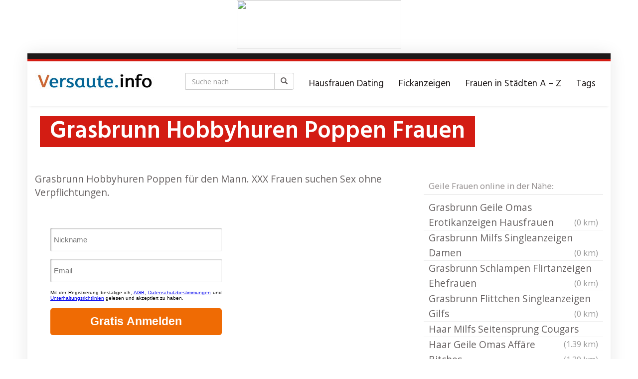

--- FILE ---
content_type: text/html; charset=UTF-8
request_url: https://versaute.info/region/grasbrunn-hobbyhuren-poppen-frauen/
body_size: 16490
content:
<!DOCTYPE html>
<html lang="de" prefix="og: https://ogp.me/ns#">
	<head>

		<meta charset="utf-8">

<!-- Diese Seite wurde optimiert mit wpSEO (https://www.wpseo.org). -->
<title>Grasbrunn Hobbyhuren Poppen Frauen</title>
<meta name="description" content="Grasbrunn Hobbyhuren Poppen für den Mann. XXX Frauen suchen Sex ohne Verpflichtungen. Milfs Kirschroth ..." />
<meta name="robots" content="index, follow, noodp" />

		<meta name="viewport" content="width=device-width, initial-scale=1.0, maximum-scale=1.0, user-scalable=no"/>
		<meta http-equiv="X-UA-Compatible" content="IE=edge,chrome=1">
		
		
<!-- Suchmaschinen-Optimierung durch Rank Math PRO - https://rankmath.com/ -->


<link rel="canonical" href="https://versaute.info/region/grasbrunn-hobbyhuren-poppen-frauen/" />
<meta property="og:locale" content="de_DE" />
<meta property="og:type" content="article" />
<meta property="og:title" content="Grasbrunn Hobbyhuren Poppen Frauen - Versaute Frauen suchen online Sexkontkate." />
<meta property="og:description" content="Grasbrunn Hobbyhuren Poppen für den Mann. XXX Frauen suchen Sex ohne Verpflichtungen. Milfs Kirschroth Bumsanzeigen" />
<meta property="og:url" content="https://versaute.info/region/grasbrunn-hobbyhuren-poppen-frauen/" />
<meta property="og:site_name" content="Versaute Frauen suchen online Sexkontkate." />
<meta name="twitter:card" content="summary_large_image" />
<meta name="twitter:title" content="Grasbrunn Hobbyhuren Poppen Frauen - Versaute Frauen suchen online Sexkontkate." />
<meta name="twitter:description" content="Grasbrunn Hobbyhuren Poppen für den Mann. XXX Frauen suchen Sex ohne Verpflichtungen. Milfs Kirschroth Bumsanzeigen" />
<meta name="twitter:label1" content="Verfasst von" />
<meta name="twitter:data1" content="admin" />
<meta name="twitter:label2" content="Lesedauer" />
<meta name="twitter:data2" content="Weniger als eine Minute" />
<!-- /Rank Math WordPress SEO Plugin -->

<link rel='dns-prefetch' href='//netdna.bootstrapcdn.com' />
<link rel='dns-prefetch' href='//fonts.googleapis.com' />
<script type="text/javascript">
/* <![CDATA[ */
window._wpemojiSettings = {"baseUrl":"https:\/\/s.w.org\/images\/core\/emoji\/15.0.3\/72x72\/","ext":".png","svgUrl":"https:\/\/s.w.org\/images\/core\/emoji\/15.0.3\/svg\/","svgExt":".svg","source":{"concatemoji":"https:\/\/versaute.info\/wp-includes\/js\/wp-emoji-release.min.js?ver=6.6.4"}};
/*! This file is auto-generated */
!function(i,n){var o,s,e;function c(e){try{var t={supportTests:e,timestamp:(new Date).valueOf()};sessionStorage.setItem(o,JSON.stringify(t))}catch(e){}}function p(e,t,n){e.clearRect(0,0,e.canvas.width,e.canvas.height),e.fillText(t,0,0);var t=new Uint32Array(e.getImageData(0,0,e.canvas.width,e.canvas.height).data),r=(e.clearRect(0,0,e.canvas.width,e.canvas.height),e.fillText(n,0,0),new Uint32Array(e.getImageData(0,0,e.canvas.width,e.canvas.height).data));return t.every(function(e,t){return e===r[t]})}function u(e,t,n){switch(t){case"flag":return n(e,"\ud83c\udff3\ufe0f\u200d\u26a7\ufe0f","\ud83c\udff3\ufe0f\u200b\u26a7\ufe0f")?!1:!n(e,"\ud83c\uddfa\ud83c\uddf3","\ud83c\uddfa\u200b\ud83c\uddf3")&&!n(e,"\ud83c\udff4\udb40\udc67\udb40\udc62\udb40\udc65\udb40\udc6e\udb40\udc67\udb40\udc7f","\ud83c\udff4\u200b\udb40\udc67\u200b\udb40\udc62\u200b\udb40\udc65\u200b\udb40\udc6e\u200b\udb40\udc67\u200b\udb40\udc7f");case"emoji":return!n(e,"\ud83d\udc26\u200d\u2b1b","\ud83d\udc26\u200b\u2b1b")}return!1}function f(e,t,n){var r="undefined"!=typeof WorkerGlobalScope&&self instanceof WorkerGlobalScope?new OffscreenCanvas(300,150):i.createElement("canvas"),a=r.getContext("2d",{willReadFrequently:!0}),o=(a.textBaseline="top",a.font="600 32px Arial",{});return e.forEach(function(e){o[e]=t(a,e,n)}),o}function t(e){var t=i.createElement("script");t.src=e,t.defer=!0,i.head.appendChild(t)}"undefined"!=typeof Promise&&(o="wpEmojiSettingsSupports",s=["flag","emoji"],n.supports={everything:!0,everythingExceptFlag:!0},e=new Promise(function(e){i.addEventListener("DOMContentLoaded",e,{once:!0})}),new Promise(function(t){var n=function(){try{var e=JSON.parse(sessionStorage.getItem(o));if("object"==typeof e&&"number"==typeof e.timestamp&&(new Date).valueOf()<e.timestamp+604800&&"object"==typeof e.supportTests)return e.supportTests}catch(e){}return null}();if(!n){if("undefined"!=typeof Worker&&"undefined"!=typeof OffscreenCanvas&&"undefined"!=typeof URL&&URL.createObjectURL&&"undefined"!=typeof Blob)try{var e="postMessage("+f.toString()+"("+[JSON.stringify(s),u.toString(),p.toString()].join(",")+"));",r=new Blob([e],{type:"text/javascript"}),a=new Worker(URL.createObjectURL(r),{name:"wpTestEmojiSupports"});return void(a.onmessage=function(e){c(n=e.data),a.terminate(),t(n)})}catch(e){}c(n=f(s,u,p))}t(n)}).then(function(e){for(var t in e)n.supports[t]=e[t],n.supports.everything=n.supports.everything&&n.supports[t],"flag"!==t&&(n.supports.everythingExceptFlag=n.supports.everythingExceptFlag&&n.supports[t]);n.supports.everythingExceptFlag=n.supports.everythingExceptFlag&&!n.supports.flag,n.DOMReady=!1,n.readyCallback=function(){n.DOMReady=!0}}).then(function(){return e}).then(function(){var e;n.supports.everything||(n.readyCallback(),(e=n.source||{}).concatemoji?t(e.concatemoji):e.wpemoji&&e.twemoji&&(t(e.twemoji),t(e.wpemoji)))}))}((window,document),window._wpemojiSettings);
/* ]]> */
</script>
<style id='wp-emoji-styles-inline-css' type='text/css'>

	img.wp-smiley, img.emoji {
		display: inline !important;
		border: none !important;
		box-shadow: none !important;
		height: 1em !important;
		width: 1em !important;
		margin: 0 0.07em !important;
		vertical-align: -0.1em !important;
		background: none !important;
		padding: 0 !important;
	}
</style>
<link rel='stylesheet' id='wp-block-library-css' href='https://versaute.info/wp-includes/css/dist/block-library/style.min.css?ver=6.6.4' type='text/css' media='all' />
<style id='vx-vx-videos-style-inline-css' type='text/css'>


</style>
<style id='vx-vx-models-style-inline-css' type='text/css'>


</style>
<style id='rank-math-toc-block-style-inline-css' type='text/css'>
.wp-block-rank-math-toc-block nav ol{counter-reset:item}.wp-block-rank-math-toc-block nav ol li{display:block}.wp-block-rank-math-toc-block nav ol li:before{content:counters(item, ".") ". ";counter-increment:item}

</style>
<style id='classic-theme-styles-inline-css' type='text/css'>
/*! This file is auto-generated */
.wp-block-button__link{color:#fff;background-color:#32373c;border-radius:9999px;box-shadow:none;text-decoration:none;padding:calc(.667em + 2px) calc(1.333em + 2px);font-size:1.125em}.wp-block-file__button{background:#32373c;color:#fff;text-decoration:none}
</style>
<style id='global-styles-inline-css' type='text/css'>
:root{--wp--preset--aspect-ratio--square: 1;--wp--preset--aspect-ratio--4-3: 4/3;--wp--preset--aspect-ratio--3-4: 3/4;--wp--preset--aspect-ratio--3-2: 3/2;--wp--preset--aspect-ratio--2-3: 2/3;--wp--preset--aspect-ratio--16-9: 16/9;--wp--preset--aspect-ratio--9-16: 9/16;--wp--preset--color--black: #000000;--wp--preset--color--cyan-bluish-gray: #abb8c3;--wp--preset--color--white: #ffffff;--wp--preset--color--pale-pink: #f78da7;--wp--preset--color--vivid-red: #cf2e2e;--wp--preset--color--luminous-vivid-orange: #ff6900;--wp--preset--color--luminous-vivid-amber: #fcb900;--wp--preset--color--light-green-cyan: #7bdcb5;--wp--preset--color--vivid-green-cyan: #00d084;--wp--preset--color--pale-cyan-blue: #8ed1fc;--wp--preset--color--vivid-cyan-blue: #0693e3;--wp--preset--color--vivid-purple: #9b51e0;--wp--preset--gradient--vivid-cyan-blue-to-vivid-purple: linear-gradient(135deg,rgba(6,147,227,1) 0%,rgb(155,81,224) 100%);--wp--preset--gradient--light-green-cyan-to-vivid-green-cyan: linear-gradient(135deg,rgb(122,220,180) 0%,rgb(0,208,130) 100%);--wp--preset--gradient--luminous-vivid-amber-to-luminous-vivid-orange: linear-gradient(135deg,rgba(252,185,0,1) 0%,rgba(255,105,0,1) 100%);--wp--preset--gradient--luminous-vivid-orange-to-vivid-red: linear-gradient(135deg,rgba(255,105,0,1) 0%,rgb(207,46,46) 100%);--wp--preset--gradient--very-light-gray-to-cyan-bluish-gray: linear-gradient(135deg,rgb(238,238,238) 0%,rgb(169,184,195) 100%);--wp--preset--gradient--cool-to-warm-spectrum: linear-gradient(135deg,rgb(74,234,220) 0%,rgb(151,120,209) 20%,rgb(207,42,186) 40%,rgb(238,44,130) 60%,rgb(251,105,98) 80%,rgb(254,248,76) 100%);--wp--preset--gradient--blush-light-purple: linear-gradient(135deg,rgb(255,206,236) 0%,rgb(152,150,240) 100%);--wp--preset--gradient--blush-bordeaux: linear-gradient(135deg,rgb(254,205,165) 0%,rgb(254,45,45) 50%,rgb(107,0,62) 100%);--wp--preset--gradient--luminous-dusk: linear-gradient(135deg,rgb(255,203,112) 0%,rgb(199,81,192) 50%,rgb(65,88,208) 100%);--wp--preset--gradient--pale-ocean: linear-gradient(135deg,rgb(255,245,203) 0%,rgb(182,227,212) 50%,rgb(51,167,181) 100%);--wp--preset--gradient--electric-grass: linear-gradient(135deg,rgb(202,248,128) 0%,rgb(113,206,126) 100%);--wp--preset--gradient--midnight: linear-gradient(135deg,rgb(2,3,129) 0%,rgb(40,116,252) 100%);--wp--preset--font-size--small: 13px;--wp--preset--font-size--medium: 20px;--wp--preset--font-size--large: 36px;--wp--preset--font-size--x-large: 42px;--wp--preset--spacing--20: 0.44rem;--wp--preset--spacing--30: 0.67rem;--wp--preset--spacing--40: 1rem;--wp--preset--spacing--50: 1.5rem;--wp--preset--spacing--60: 2.25rem;--wp--preset--spacing--70: 3.38rem;--wp--preset--spacing--80: 5.06rem;--wp--preset--shadow--natural: 6px 6px 9px rgba(0, 0, 0, 0.2);--wp--preset--shadow--deep: 12px 12px 50px rgba(0, 0, 0, 0.4);--wp--preset--shadow--sharp: 6px 6px 0px rgba(0, 0, 0, 0.2);--wp--preset--shadow--outlined: 6px 6px 0px -3px rgba(255, 255, 255, 1), 6px 6px rgba(0, 0, 0, 1);--wp--preset--shadow--crisp: 6px 6px 0px rgba(0, 0, 0, 1);}:where(.is-layout-flex){gap: 0.5em;}:where(.is-layout-grid){gap: 0.5em;}body .is-layout-flex{display: flex;}.is-layout-flex{flex-wrap: wrap;align-items: center;}.is-layout-flex > :is(*, div){margin: 0;}body .is-layout-grid{display: grid;}.is-layout-grid > :is(*, div){margin: 0;}:where(.wp-block-columns.is-layout-flex){gap: 2em;}:where(.wp-block-columns.is-layout-grid){gap: 2em;}:where(.wp-block-post-template.is-layout-flex){gap: 1.25em;}:where(.wp-block-post-template.is-layout-grid){gap: 1.25em;}.has-black-color{color: var(--wp--preset--color--black) !important;}.has-cyan-bluish-gray-color{color: var(--wp--preset--color--cyan-bluish-gray) !important;}.has-white-color{color: var(--wp--preset--color--white) !important;}.has-pale-pink-color{color: var(--wp--preset--color--pale-pink) !important;}.has-vivid-red-color{color: var(--wp--preset--color--vivid-red) !important;}.has-luminous-vivid-orange-color{color: var(--wp--preset--color--luminous-vivid-orange) !important;}.has-luminous-vivid-amber-color{color: var(--wp--preset--color--luminous-vivid-amber) !important;}.has-light-green-cyan-color{color: var(--wp--preset--color--light-green-cyan) !important;}.has-vivid-green-cyan-color{color: var(--wp--preset--color--vivid-green-cyan) !important;}.has-pale-cyan-blue-color{color: var(--wp--preset--color--pale-cyan-blue) !important;}.has-vivid-cyan-blue-color{color: var(--wp--preset--color--vivid-cyan-blue) !important;}.has-vivid-purple-color{color: var(--wp--preset--color--vivid-purple) !important;}.has-black-background-color{background-color: var(--wp--preset--color--black) !important;}.has-cyan-bluish-gray-background-color{background-color: var(--wp--preset--color--cyan-bluish-gray) !important;}.has-white-background-color{background-color: var(--wp--preset--color--white) !important;}.has-pale-pink-background-color{background-color: var(--wp--preset--color--pale-pink) !important;}.has-vivid-red-background-color{background-color: var(--wp--preset--color--vivid-red) !important;}.has-luminous-vivid-orange-background-color{background-color: var(--wp--preset--color--luminous-vivid-orange) !important;}.has-luminous-vivid-amber-background-color{background-color: var(--wp--preset--color--luminous-vivid-amber) !important;}.has-light-green-cyan-background-color{background-color: var(--wp--preset--color--light-green-cyan) !important;}.has-vivid-green-cyan-background-color{background-color: var(--wp--preset--color--vivid-green-cyan) !important;}.has-pale-cyan-blue-background-color{background-color: var(--wp--preset--color--pale-cyan-blue) !important;}.has-vivid-cyan-blue-background-color{background-color: var(--wp--preset--color--vivid-cyan-blue) !important;}.has-vivid-purple-background-color{background-color: var(--wp--preset--color--vivid-purple) !important;}.has-black-border-color{border-color: var(--wp--preset--color--black) !important;}.has-cyan-bluish-gray-border-color{border-color: var(--wp--preset--color--cyan-bluish-gray) !important;}.has-white-border-color{border-color: var(--wp--preset--color--white) !important;}.has-pale-pink-border-color{border-color: var(--wp--preset--color--pale-pink) !important;}.has-vivid-red-border-color{border-color: var(--wp--preset--color--vivid-red) !important;}.has-luminous-vivid-orange-border-color{border-color: var(--wp--preset--color--luminous-vivid-orange) !important;}.has-luminous-vivid-amber-border-color{border-color: var(--wp--preset--color--luminous-vivid-amber) !important;}.has-light-green-cyan-border-color{border-color: var(--wp--preset--color--light-green-cyan) !important;}.has-vivid-green-cyan-border-color{border-color: var(--wp--preset--color--vivid-green-cyan) !important;}.has-pale-cyan-blue-border-color{border-color: var(--wp--preset--color--pale-cyan-blue) !important;}.has-vivid-cyan-blue-border-color{border-color: var(--wp--preset--color--vivid-cyan-blue) !important;}.has-vivid-purple-border-color{border-color: var(--wp--preset--color--vivid-purple) !important;}.has-vivid-cyan-blue-to-vivid-purple-gradient-background{background: var(--wp--preset--gradient--vivid-cyan-blue-to-vivid-purple) !important;}.has-light-green-cyan-to-vivid-green-cyan-gradient-background{background: var(--wp--preset--gradient--light-green-cyan-to-vivid-green-cyan) !important;}.has-luminous-vivid-amber-to-luminous-vivid-orange-gradient-background{background: var(--wp--preset--gradient--luminous-vivid-amber-to-luminous-vivid-orange) !important;}.has-luminous-vivid-orange-to-vivid-red-gradient-background{background: var(--wp--preset--gradient--luminous-vivid-orange-to-vivid-red) !important;}.has-very-light-gray-to-cyan-bluish-gray-gradient-background{background: var(--wp--preset--gradient--very-light-gray-to-cyan-bluish-gray) !important;}.has-cool-to-warm-spectrum-gradient-background{background: var(--wp--preset--gradient--cool-to-warm-spectrum) !important;}.has-blush-light-purple-gradient-background{background: var(--wp--preset--gradient--blush-light-purple) !important;}.has-blush-bordeaux-gradient-background{background: var(--wp--preset--gradient--blush-bordeaux) !important;}.has-luminous-dusk-gradient-background{background: var(--wp--preset--gradient--luminous-dusk) !important;}.has-pale-ocean-gradient-background{background: var(--wp--preset--gradient--pale-ocean) !important;}.has-electric-grass-gradient-background{background: var(--wp--preset--gradient--electric-grass) !important;}.has-midnight-gradient-background{background: var(--wp--preset--gradient--midnight) !important;}.has-small-font-size{font-size: var(--wp--preset--font-size--small) !important;}.has-medium-font-size{font-size: var(--wp--preset--font-size--medium) !important;}.has-large-font-size{font-size: var(--wp--preset--font-size--large) !important;}.has-x-large-font-size{font-size: var(--wp--preset--font-size--x-large) !important;}
:where(.wp-block-post-template.is-layout-flex){gap: 1.25em;}:where(.wp-block-post-template.is-layout-grid){gap: 1.25em;}
:where(.wp-block-columns.is-layout-flex){gap: 2em;}:where(.wp-block-columns.is-layout-grid){gap: 2em;}
:root :where(.wp-block-pullquote){font-size: 1.5em;line-height: 1.6;}
</style>
<link rel='stylesheet' id='vx_base_style-css' href='https://versaute.info/wp-content/plugins/vx/classes/../dist/app.css?ver=6.6.4' type='text/css' media='all' />
<style id='vx_base_style-inline-css' type='text/css'>

			#vx-host-modalbox-abdecker .vx-modalbox {
				background-color: #ffffff;
				color: #333333;
				font-size: 22px;
			}
		
			#vx-host-modalbox-abdecker .vx-modalbox-head {
				border-bottom: 1px solid #cccccc;
			}

			#vx-host-modalbox-abdecker .vx-modalbox-infos-property {
				border-bottom: 1px solid #cccccc;
			}

			#vx-host-modalbox-abdecker .vx-modalbox-cta {
				background-color: #008000;
				color: #ffffff;
			}

			#vx-host-modalbox-abdecker .vx-modalbox-cta:hover {
				background-color: #00b300;
			}
		
			#vx-host-modalbox-abdecker .vx-modalbox-close {
				border: 1px solid #333333;
				color: #333333;
			}
		
			@media screen and (min-width: 1000px) {
				.vx-host-holder .vx-host, .vx-video-holder .vx-video, .vx-welcome-holder .vx-video {
						flex: 1 1 23.75%;
						margin-right: 1%;
						max-width: 23.75%;
				} 
				.vx-host-holder .vx-host:nth-child(4n+0, .vx-video-holder .vx-video:nth-child(4n+0, .vx-welcome-holder .vx-video:nth-child(4n+0 ) {
					margin-right: 0;
				}
			}
			
			@media screen and (max-width: 999px) and (min-width: 700px) {
				.vx-host-holder .vx-host, .vx-video-holder .vx-video, .vx-welcome-holder .vx-video {
						flex: 1 1 32.166666666667%;
						margin-right: 1%;
						max-width: 32.166666666667%;
				} 
				.vx-host-holder .vx-host:nth-child(3n+0, .vx-video-holder .vx-video:nth-child(3n+0), .vx-welcome-holder .vx-video:nth-child(3n+0) {
					margin-right: 0;
				}
			}

			@media screen and (max-width: 699px) {
				.vx-host-holder .vx-host, .vx-video-holder .vx-video, .vx-welcome-holder .vx-video {
						flex: 1 1 99.5%;
						margin-right: 1%;
						max-width: 99.5%;
				} 
				.vx-host-holder .vx-host:nth-child(1n+0), .vx-video-holder .vx-video:nth-child(1n+0), .vx-welcome-holder .vx-video:nth-child(1n+0) {
					margin-right: 0;
				}
			}
		
			
			
</style>
<link rel='stylesheet' id='wp-postratings-css' href='https://versaute.info/wp-content/plugins/wp-postratings/css/postratings-css.css?ver=1.91.2' type='text/css' media='all' />
<link rel='stylesheet' id='font-awesome-css' href='https://netdna.bootstrapcdn.com/font-awesome/4.7.0/css/font-awesome.min.css?ver=6.6.4' type='text/css' media='all' />
<link rel='stylesheet' id='open-sans-css' href='https://fonts.googleapis.com/css?family=Open+Sans%3A300italic%2C400italic%2C600italic%2C300%2C400%2C600&#038;subset=latin%2Clatin-ext&#038;display=fallback&#038;ver=6.6.4' type='text/css' media='all' />
<link rel='stylesheet' id='font-hind-css' href='https://fonts.googleapis.com/css?family=Hind%3A600&#038;ver=6.6.4' type='text/css' media='all' />
<link rel='stylesheet' id='theme-css' href='https://versaute.info/wp-content/themes/datingtheme/style.css?ver=6.6.4' type='text/css' media='all' />
<link rel='stylesheet' id='lightbox-css' href='https://versaute.info/wp-content/themes/datingtheme/_/css/lightbox.css?ver=6.6.4' type='text/css' media='all' />
<link rel='stylesheet' id='kirki_google_fonts-css' href='https://fonts.googleapis.com/css?family=Hind%3Aregular%7COpen+Sans%3Aregular&#038;subset&#038;ver=3.0.15' type='text/css' media='all' />
<link rel='stylesheet' id='kirki-styles-global-css' href='https://versaute.info/wp-content/themes/datingtheme/library/plugins/kirki/core/assets/css/kirki-styles.css?ver=3.0.15' type='text/css' media='all' />
<style id='kirki-styles-global-inline-css' type='text/css'>
#wrapper, #wrapper-fluid{background:#ffffff;-webkit-box-shadow:0 0 30px rgba(30,25,25,0.10);-moz-box-shadow:0 0 30px rgba(30,25,25,0.10);box-shadow:0 0 30px rgba(30,25,25,0.10);}h1, h2, h3, h4, h5, h6, .h1, .h2, .h3, .h4, .h5, .h6{font-family:Hind, Helvetica, Arial, sans-serif;font-weight:400;font-style:normal;text-transform:none;color:#1e1919;}body{font-family:"Open Sans", Helvetica, Arial, sans-serif;font-weight:400;font-style:normal;text-transform:none;color:#645f5f;}.pagination > li > a, .pagination > li > span{font-family:"Open Sans", Helvetica, Arial, sans-serif;font-weight:400;font-style:normal;text-transform:none;color:#645f5f;border-color:#efefef;}div[id*="location-list"] ul li a{font-family:"Open Sans", Helvetica, Arial, sans-serif;font-weight:400;font-style:normal;text-transform:none;color:#645f5f;}.wp-caption-text{color:#969191;}.pagination > .disabled > span, .pagination > .disabled > span:hover, .pagination > .disabled > span:focus, .pagination > .disabled > a, .pagination > .disabled > a:hover, .pagination > .disabled > a:focus{color:#969191;border-color:#efefef;}.pager li > a, .pager li > span{color:#969191;}.post-meta{color:#969191;}.comment .media-heading small{color:#969191;}.comment.bypostauthor:after{background-color:#969191;}.media.contact .media-heading a + a{background-color:#969191;}a{color:#d31c13;}a:hover, a:focus, a:active{color:#db4942;}.btn-dt{background-color:#d31c13;color:#ffffff;}.btn-dt.btn-outline{border-color:#d31c13;}.btn-dt.btn-outline, .btn-dt.btn-outline:hover, .btn-dt.btn-outline:focus, .btn-dt.btn-outline:active{color:#d31c13;}.btn-dt:hover, .btn-dt:focus, .btn-dt:active{background-color:#d31c13;color:#ffffff;}.btn-cta{background-color:#15a9b4;color:#ffffff;}.btn-cta.btn-outline{border-color:#15a9b4;}.btn-cta.btn-outline, .btn-cta.btn-outline:hover, .btn-cta.btn-outline:focus, .btn-cta.btn-outline:active{color:#15a9b4;}.contact .label-online{background-color:#15a9b4;}.btn-cta:hover, .btn-cta:focus, .btn-cta:active{background-color:#43bac3;color:#ffffff;}#header{border-top:5px solid #d31c13;}.pagination > li > a:hover, .pagination > li > span:hover, .pagination > li > a:focus, .pagination > li > span:focus{color:#d31c13;border-color:#efefef;}.pagination > .active > a, .pagination > .active > span, .pagination > .active > a:hover, .pagination > .active > span:hover, .pagination > .active > a:focus, .pagination > .active > span:focus{background-color:#d31c13;border-color:#d31c13;}.post > h2 > a:hover, .post > h2 > a:focus{color:#d31c13;}.search #content .page > h2 > a:hover, .search #content .page > h2 > a:focus{color:#d31c13;}.post-meta a:hover, .post-meta a:focus{color:#d31c13;}.comment .media-heading a:hover, .comment .media-heading a:focus{color:#d31c13;}.media.contact .media-heading a:hover, .media.contact .media-heading a:focus{color:#d31c13;}.container > form#signup_form{background-color:#d31c13;}::selection{background-color:#d31c13;}::-moz-selection{background-color:#d31c13;}.location-list-city-nav li a:hover, .location-list-city-nav li a:focus, .location-list-city-nav li.current a{background:#d31c13;}.contact .h2 a:hover, .contact .h2 a:focus{color:#d31c13;}#ContactModal .media-body > h5 span{color:#d31c13;}.single-location .carousel-caption span{background:#d31c13;}.post > h2 > a{color:#1e1919;}.search #content .page > h2 > a{color:#1e1919;}.pager li > a:hover, .pager li > a:focus{color:#1e1919;background-color:#f9f6f6;}.comment .media-heading{color:#1e1919;}.comment .media-heading a{color:#1e1919;}.comment .comment-reply-link{background-color:#1e1919;}.media.contact .media-heading a{color:#1e1919;}.container > form#signup_form .btn{background-color:#1e1919;border-color:#1e1919;}.location-list-city-nav{background:#1e1919;}.contact .h2 a{color:#1e1919;}#ContactModal .media-body > h5{color:#1e1919;}.btn-black{background-color:#1e1919;border-color:#1e1919;}.btn-black.btn-outline{color:#1e1919;}.btn-black:hover, .btn-black:focus, .btn-black:active, .btn-black:active:hover, .btn-black:active:focus{background-color:#1e1919;border-color:#1e1919;}.btn-link, .btn-link:hover, .btn-link:focus, .btn-link:active{color:#645f5f;}.btn-grayl{color:#645f5f;background-color:#f9f6f6;border-color:#f9f6f6;}.btn-grayl.btn-outline{color:#645f5f;}.btn-grayl:hover, .btn-grayl:focus, .btn-grayl:active, .btn-grayl:active:hover, .btn-grayl:active:focus{color:#f9f6f6;border-color:#f9f6f6;}.btn-grayd{background-color:#645f5f;border-color:#645f5f;}.btn-grayd.btn-outline{color:#645f5f;}.btn-grayd:hover, .btn-grayd:focus, .btn-grayd:active, .btn-grayd:active:hover, .btn-grayd:active:focus{background-color:#645f5f;border-color:#645f5f;}.btn-default{color:#645f5f;}.btn-default.btn-outline{color:#645f5f;}.btn-default:hover, .btn-default:focus, .btn-default:active, .btn-default:active:hover, .btn-default:active:focus{color:#645f5f;background-color:#f9f6f6;}.btn-gray{background-color:#969191;border-color:#969191;}.btn-gray.btn-outline{color:#969191;}.btn-gray:hover, .btn-gray:focus, .btn-gray:active, .btn-gray:active:hover, .btn-gray:active:focus{background-color:#969191;border-color:#969191;}#ContactModal .media-body > h4{color:#645f5f;}.pager li > a > small{color:#969191;}.contact .h2 > span, .contact .h2 > span.contact-city a{color:#969191;}hr{border-color:#efefef;}.post-large{border-bottom:1px solid #efefef;}.post-small{border-bottom:1px solid #efefef;}.comment .media-body{border:2px solid #efefef;}#sidebar .widget .h1{border-bottom:2px solid #efefef;color:#969191;}#sidebar .widget_block ul li a, #sidebar .widget_inline  ul li{border-bottom:1px solid #efefef;}.contact{border-bottom:1px solid #efefef;}.contact-list .media-body .quote, div[id*="location-list"]{border:2px solid #efefef;}.btn-social{background-color:#c1bfbf;}.btn-social, .btn-social:hover, .btn-social:focus, .btn-social:active{color:#ffffff;}form.signup_form_big .privacy-hint, form.signup_form_big .privacy-hint a{color:#efefef;}#topbar{background:#1e1919;color:#c1bfbf;}#topbar a{color:#c1bfbf;}#topbar a:hover, #topbar a:focus, #topbar a:active{color:#ffffff;}div[id*="location-list"] ul li a:hover, div[id*="location-list"] ul li a:focus{color:#c1bfbf;}#navigation .navbar .navbar-nav > li > a{font-family:Hind, Helvetica, Arial, sans-serif;font-weight:400;font-style:normal;text-transform:none;color:#1e1919;}#navigation .navbar .navbar-nav > li > a:hover, #navigation .navbar .navbar-nav > li > a:focus, #navigation .navbar .navbar-nav > li:hover > a, #navigation .navbar .navbar-nav > .open > a, #navigation .navbar .navbar-nav > .open > a:hover, #navigation .navbar .navbar-nav > .open > a:focus, #navigation .navbar .navbar-nav > .current_page_item > a:hover, #navigation .navbar .navbar-nav > .current_page_item > a:focus, #navigation .navbar .navbar-nav > .current_page_parent > a:hover, #navigation .navbar .navbar-nav > .current_page_parent > a:focus{color:#d31c13;}#navigation .dropdown-menu{background-color:#ffffff;}#navigation .dropdown-menu > li > a{color:#645f5f;}#navigation .dropdown-submenu > a:after{border-left-color:#645f5f;}#navigation .dropdown-menu > li:hover > a, #navigation .dropdown-menu > li.open > a, #navigation .dropdown-menu > li > a:hover, #navigation .dropdown-menu > li > a:focus{color:#d31c13;}#navigation .dropdown-submenu:hover > a:after, #navigation .dropdown-submenu.open > a:after, #navigation .dropdown-submenu > a:hover:after, #navigation .dropdown-submenu > a:focus:after{border-left-color:#645f5f;}#sidebar .widget .textwidget, #sidebar .widget_calendar #wp-calendar th, #sidebar .widget_calendar #wp-calendar caption, #sidebar .widget label.screen-reader-text{color:#645f5f;}#sidebar .widget_block ul li .count{color:#969191;}#sidebar .widget_inline  ul li, #sidebar .widget .post-date, #sidebar .widget .rss-date, #sidebar .widget cite, #sidebar .widget .count, #sidebar .widget_inline  caption, #sidebar .widget_calendar #wp-calendar td {color:#969191;}#sidebar .widget_block ul li a{color:#645f5f;}#sidebar .widget_block ul li a:hover, #sidebar .widget_block ul li a:focus{color:#ffffff;background-color:#c80a28;}#sidebar .widget_block ul > li > a:hover + .count, #sidebar .widget_block ul > li > a:focus + .count{color:#ffffff;}#sidebar .widget_inline ul li a, #sidebar .widget_tag_cloud a{color:#645f5f;}#sidebar .widget_inline ul li a:hover, #sidebar .widget_inline ul li a:focus, #sidebar .widget_tag_cloud a:hover, #sidebar .widget_tag_cloud a:focus{color:#d31c13;}#breadcrumbs{background-color:#ffffff;color:#969191;border-bottom:1px solid #efefef;}#breadcrumbs a{color:#969191;}#breadcrumbs a:hover, #breadcrumbs a:focus, #breadcrumbs a:active{color:#d31c13;}#main + #breadcrumbs{border-top:1px solid #efefef;}#footer-top{background-color:#291413;color:#c1bfbf;}#footer-top .h1{color:#ffffff;}#footer-top a{color:#c1bfbf;}footer-top a:hover, #footer-top a:focus, #footer-top a:active{color:#ffffff;}#footer-bottom{background-color:#20100f;color:#645f5f;}#footer-bottom a{color:#645f5f;}footer-bottom a:hover, #footer-bottom a:focus, #footer-bottom a:active{color:#ffffff;}@media (max-width: 767px){#navigation .navbar .navbar-toggle .icon-bar{background-color:#1e1919;}#navigation .navbar .navbar-toggle:hover .icon-bar, #navigation .navbar .navbar-toggle:focus .icon-bar{background-color:#d31c13;}}
</style>
<script type="text/javascript" id="vx_base_script-js-extra">
/* <![CDATA[ */
var visitx_obj = {"ajax_url":"https:\/\/versaute.info\/wp-admin\/admin-ajax.php","modal":"direct","wmid":"47810","campaignId":"2109008.wpv","key":"2c3827fefc3c1431ee3b4d7b8c6794d3 ","background":"ffffff","text":"333333","button":"008000","buttonText":"ffffff","nonce":"f6d4757eac"};
/* ]]> */
</script>
<script type="text/javascript" src="https://versaute.info/wp-content/plugins/vx/classes/../dist/app.js?ver=6.6.4" id="vx_base_script-js"></script>
<script type="text/javascript" src="https://versaute.info/wp-includes/js/jquery/jquery.min.js?ver=3.7.1" id="jquery-core-js"></script>
<script type="text/javascript" src="https://versaute.info/wp-includes/js/jquery/jquery-migrate.min.js?ver=3.4.1" id="jquery-migrate-js"></script>
<link rel="https://api.w.org/" href="https://versaute.info/wp-json/" /><link rel="EditURI" type="application/rsd+xml" title="RSD" href="https://versaute.info/xmlrpc.php?rsd" />
<meta name="generator" content="WordPress 6.6.4" />
<link rel='shortlink' href='https://versaute.info/?p=3716' />
<link rel="alternate" title="oEmbed (JSON)" type="application/json+oembed" href="https://versaute.info/wp-json/oembed/1.0/embed?url=https%3A%2F%2Fversaute.info%2Fregion%2Fgrasbrunn-hobbyhuren-poppen-frauen%2F" />
<link rel="alternate" title="oEmbed (XML)" type="text/xml+oembed" href="https://versaute.info/wp-json/oembed/1.0/embed?url=https%3A%2F%2Fversaute.info%2Fregion%2Fgrasbrunn-hobbyhuren-poppen-frauen%2F&#038;format=xml" />
<!-- FAVHERO FAVICON START --><!-- For iPad with high-resolution Retina display running iOS ≥ 7: --><link rel="apple-touch-icon-precomposed" sizes="152x152" href="https://www.versaute.info/wp-content/uploads/2021/10/favicon-152.png"><!-- Standard: --><link rel="icon" sizes="152x152" href="https://www.versaute.info/wp-content/uploads/2021/10/favicon-152.png"><meta name="msapplication-TileColor" content="#FFFFFF"><meta name="msapplication-TileImage" content="https://www.versaute.info/wp-content/uploads/2021/10/favicon-144.png"><!-- For iPad with high-resolution Retina display running iOS ≤ 6: --><link rel="apple-touch-icon-precomposed" sizes="144x144" href="https://www.versaute.info/wp-content/uploads/2021/10/favicon-144.png"><!-- For iPhone with high-resolution Retina display running iOS ≥ 7: --><link rel="apple-touch-icon-precomposed" sizes="120x120" href="https://www.versaute.info/wp-content/uploads/2021/10/favicon-120.png"><!-- For first- and second-generation iPad: --><link rel="apple-touch-icon-precomposed" sizes="72x72" href="https://www.versaute.info/wp-content/uploads/2021/10/favicon-72.png"><!-- For non-Retina iPhone, iPod Touch, and Android 2.1+ devices: --><link rel="apple-touch-icon-precomposed" href="https://www.versaute.info/wp-content/uploads/2021/10/favicon-57.png"><!-- FAVHERO FAVICON END --><!-- This Website uses WP Post Counter Plugin by Florian Fritsch, www.florian-fritsch.com --->        <script type="text/javascript">
            var ajaxurl = 'https://versaute.info/wp-admin/admin-ajax.php';
        </script>
        <style>body { font-size: 1.2rem; font-weight: 400; }</style><script></script>	</head>
	
	<body data-rsssl=1 class="location-template-default single single-location postid-3716 chrome osx">
		<!--[if lt IE 8]>
			<p class="browserupgrade"><i class="glyphicon glyphicon-warning-sign"></i> 
				Sie verwenden einen <strong>veralteten</strong> Internet-Browser. Bitte laden Sie sich eine aktuelle Version von <a href="http://browsehappy.com/" target="_blank" rel="nofollow">browsehappy.com</a> um die Seite fehlerfrei zu verwenden.
			</p>
		<![endif]-->
	<p align="center"><a target="_blank" href="https://trk.cloudtraff.com/38437e5a-19ef-47a9-b196-1687454454b8?o=2535"><img border="0" src="https://buchte.com/dating-app-idates3.png" width="330" height="97"></a></p>
	
		<a href="#content" class="sr-only sr-only-focusable">Skip to main content</a>
		<div id="wrapper">
			<section id="topbar" class="">
	<div class="container">
		<div class="row">
						
			<div class="col-sm-6">
							</div>
			
							<div class="col-sm-6">
									</div>
					</div>
	</div>
</section>			
			<header id="header" class="" role="banner">
					<nav id="navigation" role="navigation" class="wrapped">
		<div class="navbar navbar-xcore navbar-4-8 navbar-hover">
			<div class="container">
				<div class="navbar-header">
					<button type="button" class="navbar-toggle" data-toggle="collapse" data-target=".navbar-collapse">
						<span class="sr-only">Toggle navigation</span>
						<span class="icon-bar"></span>
						<span class="icon-bar"></span>
						<span class="icon-bar"></span>
					</button>
					<a href="https://versaute.info" title="Versaute Frauen suchen online Sexkontkate." class="navbar-brand navbar-brand-logo">
						<img src="https://versaute.info/wp-content/uploads/2021/10/versaute-logo.jpg" width="240" height="50" alt="Versaute Frauen Logo" class="img-responsive" />					</a>
				</div>
				<div class="collapse navbar-collapse">
					<ul id="menu-menu" class="nav navbar-nav navbar-right"><li id="menu-item-67592" class="menu-item menu-item-type-custom menu-item-object-custom"><a href="https://trk.cloudtraff.com/eb1391e8-971b-4d1e-9ef2-598257454aa9?o=2628&amp;subPublisher=affiliate_id&amp;source=affiliate_sub_id&amp;clicktag=unique_clickid">Hausfrauen Dating</a></li>
<li id="menu-item-31" class="menu-item menu-item-type-post_type menu-item-object-page current_page_parent"><a href="https://versaute.info/fickanzeigen-kostenlose-anmeldung/">Fickanzeigen</a></li>
<li id="menu-item-63426" class="menu-item menu-item-type-post_type menu-item-object-page"><a href="https://versaute.info/geile-frauen-in-staedten-a-z/">Frauen in Städten A – Z</a></li>
<li id="menu-item-15" class="menu-item menu-item-type-post_type menu-item-object-page"><a href="https://versaute.info/tags/">Tags</a></li>
</ul>					
					<form class="navbar-form navbar-right form-search " action="https://versaute.info" role="search">
	<div class="input-group">
		<input type="text" class="form-control" name="s" id="name" placeholder="Suche nach">
		<span class="input-group-btn">
			<button type="submit" class="btn btn-default"><span class="glyphicon glyphicon-search"></span></button>
		</span>
	</div>
</form>				</div>
			</div>
		</div>
	</nav>
			</header>
			
				<section id="teaser" class="">
		<div id="carousel-teaser-824" class="carousel slide " data-ride="carousel" data-interval="">
			
			<div class="carousel-inner" role="listbox">
									<div class="item active item-noimg">
													<div class="container">
								<div class="carousel-caption">
									<h1> <span>Grasbrunn Hobbyhuren Poppen Frauen</span></h1>								</div>
							</div>
											</div>
								</div>

					</div>
	</section>
			
			
<div id="main" class="">
	<div class="container">
		<div class="row">
			<div class="col-sm-8">
				<div id="content">
					                        <p>Grasbrunn Hobbyhuren Poppen für den Mann. XXX Frauen suchen Sex ohne Verpflichtungen. </br><br />
<iframe style="width: 440px; height: 260px; border: none;" src="https://versaute.info/sexanmeldung.php" frameborder="0" scrolling="no"></iframe> </br><br />
<a title="Milfs Kirschroth Bumsanzeigen" href="https://brustwarzen.ch/region/milfs-kirschroth-bumsanzeigen" target="_blank" rel="noopener">Milfs Kirschroth Bumsanzeigen</a> </br></p><hr>												
                        <article class="contact contact-list post-71428 profile type-profile status-publish hentry profile_characteristics-freundlich profile_characteristics-liebevoll profile_characteristics-romantisch profile_characteristics-treu profile_characteristics-verrueckt profile_characteristics-versaut profile_characteristics-zeigefreudig profile_sexual_pref-analsex profile_sexual_pref-beobachtet-werden profile_sexual_pref-bluemchensex profile_sexual_pref-bondage profile_sexual_pref-dildos profile_sexual_pref-ficken profile_sexual_pref-flotter-dreier-ffm profile_sexual_pref-gruppensex profile_sexual_pref-harter-sex profile_sexual_pref-high-heels profile_sexual_pref-klammern profile_sexual_pref-nylons profile_sexual_pref-oralsex profile_sexual_pref-reizwaesche profile_sexual_pref-rollenspiele profile_sexual_pref-voyeur-zuschauen" data-contact="71428">
    
    <div class="media">
        <div class="media-left">
            <a  href="#" data-toggle="modal" data-target="#ContactModal"  title="miniScarleth jetzt kennenlernen!">
                <img src="https://versaute.info/wp-content/themes/datingtheme/_/img/placeholder-f-320x240.jpg" class="contact-image media-object" alt="miniScarleth" /><span class="label label-online">online</span>            </a>
        </div>

        <div class="media-body">
                        <p class="h2 media-heading">
                <a  href="#" data-toggle="modal" data-target="#ContactModal"  title="miniScarleth jetzt kennenlernen!">
                    <span class="contact-name">miniScarleth (20)</span>
                </a>

                <span class="contact-text"></span> <span class="contact-city"><a href="https://versaute.info/region/grasbrunn-hobbyhuren-poppen-frauen/">Grasbrunn Hobbyhuren Poppen Frauen</a></span>            </p>

            <div class="quote"><p>Offenheit, Vertrauen und das Wohlbefinden beider Partner sind entscheidend. Freue mich darauf, mehr über deine Fantasien zu erfahren und gemeinsam Spaß zu haben! 🙌🎉</p></div>
            <a class="btn btn-cta"  href="#" data-toggle="modal" data-target="#ContactModal"  title="miniScarleth jetzt kennenlernen!">
                Nachricht senden <i class="fa fa-heart"></i>            </a>
        </div>
    </div>
</article><article class="contact contact-list post-64174 profile type-profile status-publish has-post-thumbnail hentry profile_characteristics-ehrlich profile_characteristics-einfuehlsam profile_characteristics-experimentierfreudig profile_characteristics-flittchen profile_characteristics-freundlich profile_characteristics-gebildet profile_characteristics-gemuetlich profile_characteristics-liebevoll profile_characteristics-lustig profile_characteristics-spontan profile_characteristics-verrueckt profile_characteristics-versaut profile_characteristics-wild profile_characteristics-zickig profile_sexual_pref-analsex profile_sexual_pref-beobachtet-werden profile_sexual_pref-bluemchensex profile_sexual_pref-creampie profile_sexual_pref-dessous profile_sexual_pref-dildos profile_sexual_pref-face-sitting profile_sexual_pref-fesseln profile_sexual_pref-flotter-dreier-ffm profile_sexual_pref-flotter-dreier-fmm profile_sexual_pref-fuesse profile_sexual_pref-gemuese profile_sexual_pref-gruppensex profile_sexual_pref-harter-sex profile_sexual_pref-high-heels profile_sexual_pref-intimrasur profile_sexual_pref-koerperbesamung profile_sexual_pref-lack-und-leder profile_sexual_pref-leidenschaftlich-kuessen profile_sexual_pref-natursekt profile_sexual_pref-nylons profile_sexual_pref-obst profile_sexual_pref-oralsex profile_sexual_pref-outdoor-sex profile_sexual_pref-parkplatzsex profile_sexual_pref-partnertausch profile_sexual_pref-reizwaesche profile_sexual_pref-rimming-polecken profile_sexual_pref-rollenspiele profile_sexual_pref-s-m profile_sexual_pref-sahne profile_sexual_pref-sandwich profile_sexual_pref-schlucken profile_sexual_pref-selbstbefriedigung profile_sexual_pref-sex-an-oeffentlichen-orten profile_sexual_pref-sex-mit-toys profile_sexual_pref-strips profile_sexual_pref-swinger-clubs profile_sexual_pref-tittenfick profile_sexual_pref-uniformen profile_sexual_pref-voyeur-zuschauen profile_sexual_pref-wachs" data-contact="64174">
    
    <div class="media">
        <div class="media-left">
            <a  href="#" data-toggle="modal" data-target="#ContactModal"  title="Dominika87 jetzt kennenlernen!">
                <img width="640" height="480" src="https://versaute.info/wp-content/uploads/2021/10/640-481.jpg" class="contact-image media-object wp-post-image" alt="Dominika87" decoding="async" fetchpriority="high" srcset="https://versaute.info/wp-content/uploads/2021/10/640-481.jpg 640w, https://versaute.info/wp-content/uploads/2021/10/640-481-300x225.jpg 300w, https://versaute.info/wp-content/uploads/2021/10/640-481-95x70.jpg 95w, https://versaute.info/wp-content/uploads/2021/10/640-481-320x240.jpg 320w" sizes="(max-width: 640px) 100vw, 640px" /><span class="label label-online">online</span>            </a>
        </div>

        <div class="media-body">
                        <p class="h2 media-heading">
                <a  href="#" data-toggle="modal" data-target="#ContactModal"  title="Dominika87 jetzt kennenlernen!">
                    <span class="contact-name">Dominika87 (34)</span>
                </a>

                <span class="contact-text"></span> <span class="contact-city"><a href="https://versaute.info/region/grasbrunn-hobbyhuren-poppen-frauen/">Grasbrunn Hobbyhuren Poppen Frauen</a></span>            </p>

            <div class="quote"><p>Mit einer Geschlechtsumwandlung in einem Pool, wenn eine Menge Leute waren um mich 🙂</p></div>
            <a class="btn btn-cta"  href="#" data-toggle="modal" data-target="#ContactModal"  title="Dominika87 jetzt kennenlernen!">
                Nachricht senden <i class="fa fa-heart"></i>            </a>
        </div>
    </div>
</article><article class="contact contact-list post-67054 profile type-profile status-publish has-post-thumbnail hentry profile_characteristics-frech profile_characteristics-freundlich profile_characteristics-kuschelig profile_characteristics-schuechtern profile_characteristics-treu profile_characteristics-verrueckt profile_characteristics-wild profile_sexual_pref-bluemchensex profile_sexual_pref-creampie profile_sexual_pref-dessous profile_sexual_pref-dildos profile_sexual_pref-ficken profile_sexual_pref-flotter-dreier-ffm profile_sexual_pref-flotter-dreier-fmm profile_sexual_pref-high-heels profile_sexual_pref-nylons profile_sexual_pref-oralsex profile_sexual_pref-outdoor-sex profile_sexual_pref-reizwaesche profile_sexual_pref-schlucken" data-contact="67054">
    
    <div class="media">
        <div class="media-left">
            <a  href="#" data-toggle="modal" data-target="#ContactModal"  title="MariaKaefer jetzt kennenlernen!">
                <img width="640" height="478" src="https://versaute.info/wp-content/uploads/2021/10/640-1902.jpg" class="contact-image media-object wp-post-image" alt="MariaKaefer" decoding="async" srcset="https://versaute.info/wp-content/uploads/2021/10/640-1902.jpg 640w, https://versaute.info/wp-content/uploads/2021/10/640-1902-300x224.jpg 300w, https://versaute.info/wp-content/uploads/2021/10/640-1902-95x70.jpg 95w, https://versaute.info/wp-content/uploads/2021/10/640-1902-320x240.jpg 320w" sizes="(max-width: 640px) 100vw, 640px" /><span class="label label-online">online</span>            </a>
        </div>

        <div class="media-body">
                        <p class="h2 media-heading">
                <a  href="#" data-toggle="modal" data-target="#ContactModal"  title="MariaKaefer jetzt kennenlernen!">
                    <span class="contact-name">MariaKaefer (24)</span>
                </a>

                <span class="contact-text"></span> <span class="contact-city"><a href="https://versaute.info/region/grasbrunn-hobbyhuren-poppen-frauen/">Grasbrunn Hobbyhuren Poppen Frauen</a></span>            </p>

            <div class="quote"><p>Wenn ihr 50 schade of Gray gesehen habt dann kennt ihr alle meine Fantasien. Ein Mann der das sagen hat! Ein Mann der sich gut um mich kümmert! Jemand der weis wie es hat als auch zart funktioniert. Und jemand der sich mit der Menschlichen Anatomy auskennt </p></div>
            <a class="btn btn-cta"  href="#" data-toggle="modal" data-target="#ContactModal"  title="MariaKaefer jetzt kennenlernen!">
                Nachricht senden <i class="fa fa-heart"></i>            </a>
        </div>
    </div>
</article><article class="contact contact-list post-70436 profile type-profile status-publish has-post-thumbnail hentry profile_characteristics-flittchen profile_characteristics-frech profile_characteristics-freundlich profile_characteristics-verrueckt profile_characteristics-versaut profile_characteristics-wild profile_characteristics-zeigefreudig profile_sexual_pref-analsex profile_sexual_pref-bluemchensex profile_sexual_pref-dildos profile_sexual_pref-ficken profile_sexual_pref-flotter-dreier-ffm profile_sexual_pref-flotter-dreier-fmm profile_sexual_pref-fuesse profile_sexual_pref-gruppensex profile_sexual_pref-harter-sex profile_sexual_pref-high-heels profile_sexual_pref-natursekt profile_sexual_pref-nylons profile_sexual_pref-oralsex profile_sexual_pref-reizwaesche profile_sexual_pref-rollenspiele profile_sexual_pref-uniformen" data-contact="70436">
    
    <div class="media">
        <div class="media-left">
            <a  href="#" data-toggle="modal" data-target="#ContactModal"  title="AlaiaLennox jetzt kennenlernen!">
                <img width="640" height="480" src="https://versaute.info/wp-content/uploads/2023/06/14952686_640.jpg" class="contact-image media-object wp-post-image" alt="AlaiaLennox" decoding="async" srcset="https://versaute.info/wp-content/uploads/2023/06/14952686_640.jpg 640w, https://versaute.info/wp-content/uploads/2023/06/14952686_640-300x225.jpg 300w, https://versaute.info/wp-content/uploads/2023/06/14952686_640-95x70.jpg 95w, https://versaute.info/wp-content/uploads/2023/06/14952686_640-320x240.jpg 320w" sizes="(max-width: 640px) 100vw, 640px" /><span class="label label-online">online</span>            </a>
        </div>

        <div class="media-body">
                        <p class="h2 media-heading">
                <a  href="#" data-toggle="modal" data-target="#ContactModal"  title="AlaiaLennox jetzt kennenlernen!">
                    <span class="contact-name">AlaiaLennox (18)</span>
                </a>

                <span class="contact-text"></span> <span class="contact-city"><a href="https://versaute.info/region/grasbrunn-hobbyhuren-poppen-frauen/">Grasbrunn Hobbyhuren Poppen Frauen</a></span>            </p>

            <div class="quote"><p>Ich liebe neue und heiße Dinge am Sex, überrasche mich einfach überraschen</p></div>
            <a class="btn btn-cta"  href="#" data-toggle="modal" data-target="#ContactModal"  title="AlaiaLennox jetzt kennenlernen!">
                Nachricht senden <i class="fa fa-heart"></i>            </a>
        </div>
    </div>
</article><article class="contact contact-list post-73516 profile type-profile status-publish has-post-thumbnail hentry profile_characteristics-frech profile_characteristics-freundlich profile_characteristics-romantisch profile_characteristics-schuechtern profile_characteristics-treu profile_characteristics-verrueckt profile_characteristics-versaut profile_sexual_pref-analsex profile_sexual_pref-beobachtet-werden profile_sexual_pref-bluemchensex profile_sexual_pref-bondage profile_sexual_pref-dessous profile_sexual_pref-dildos profile_sexual_pref-face-sitting profile_sexual_pref-ficken profile_sexual_pref-flotter-dreier-ffm profile_sexual_pref-flotter-dreier-fmm profile_sexual_pref-gemuese profile_sexual_pref-gruppensex profile_sexual_pref-harter-sex profile_sexual_pref-high-heels profile_sexual_pref-klammern profile_sexual_pref-lack-und-leder profile_sexual_pref-nylons profile_sexual_pref-obst profile_sexual_pref-oralsex profile_sexual_pref-reizwaesche profile_sexual_pref-rollenspiele profile_sexual_pref-uniformen profile_sexual_pref-wachs" data-contact="73516">
    
    <div class="media">
        <div class="media-left">
            <a  href="#" data-toggle="modal" data-target="#ContactModal"  title="kendalSmith jetzt kennenlernen!">
                <img width="640" height="480" src="https://versaute.info/wp-content/uploads/2024/07/21447477_640.jpg" class="contact-image media-object wp-post-image" alt="kendalSmith" decoding="async" loading="lazy" srcset="https://versaute.info/wp-content/uploads/2024/07/21447477_640.jpg 640w, https://versaute.info/wp-content/uploads/2024/07/21447477_640-300x225.jpg 300w, https://versaute.info/wp-content/uploads/2024/07/21447477_640-95x70.jpg 95w, https://versaute.info/wp-content/uploads/2024/07/21447477_640-320x240.jpg 320w" sizes="(max-width: 640px) 100vw, 640px" /><span class="label label-online">online</span>            </a>
        </div>

        <div class="media-body">
                        <p class="h2 media-heading">
                <a  href="#" data-toggle="modal" data-target="#ContactModal"  title="kendalSmith jetzt kennenlernen!">
                    <span class="contact-name">kendalSmith (23)</span>
                </a>

                <span class="contact-text"></span> <span class="contact-city"><a href="https://versaute.info/region/grasbrunn-hobbyhuren-poppen-frauen/">Grasbrunn Hobbyhuren Poppen Frauen</a></span>            </p>

            <div class="quote"><p>Meine Fantasie ist es, völlig in einen Mann verliebt zu sein, der sich interessiert! Wer mir Liebe und Sex geben will, wenn er danach fragt!</p></div>
            <a class="btn btn-cta"  href="#" data-toggle="modal" data-target="#ContactModal"  title="kendalSmith jetzt kennenlernen!">
                Nachricht senden <i class="fa fa-heart"></i>            </a>
        </div>
    </div>
</article><article class="contact contact-list post-70591 profile type-profile status-publish has-post-thumbnail hentry profile_characteristics-freundlich profile_characteristics-kuschelig profile_characteristics-liebevoll profile_characteristics-romantisch profile_characteristics-schuechtern profile_characteristics-treu profile_characteristics-verrueckt profile_sexual_pref-beobachtet-werden profile_sexual_pref-bluemchensex profile_sexual_pref-dildos profile_sexual_pref-harter-sex profile_sexual_pref-lack-und-leder profile_sexual_pref-nylons profile_sexual_pref-reizwaesche profile_sexual_pref-tittenfick profile_sexual_pref-voyeur-zuschauen" data-contact="70591">
    
    <div class="media">
        <div class="media-left">
            <a  href="#" data-toggle="modal" data-target="#ContactModal"  title="Naomi jetzt kennenlernen!">
                <img width="640" height="480" src="https://versaute.info/wp-content/uploads/2023/07/15090180_640.jpg" class="contact-image media-object wp-post-image" alt="Naomi" decoding="async" loading="lazy" srcset="https://versaute.info/wp-content/uploads/2023/07/15090180_640.jpg 640w, https://versaute.info/wp-content/uploads/2023/07/15090180_640-300x225.jpg 300w, https://versaute.info/wp-content/uploads/2023/07/15090180_640-95x70.jpg 95w, https://versaute.info/wp-content/uploads/2023/07/15090180_640-320x240.jpg 320w" sizes="(max-width: 640px) 100vw, 640px" /><span class="label label-online">online</span>            </a>
        </div>

        <div class="media-body">
                        <p class="h2 media-heading">
                <a  href="#" data-toggle="modal" data-target="#ContactModal"  title="Naomi jetzt kennenlernen!">
                    <span class="contact-name">Naomi (34)</span>
                </a>

                <span class="contact-text"></span> <span class="contact-city"><a href="https://versaute.info/region/grasbrunn-hobbyhuren-poppen-frauen/">Grasbrunn Hobbyhuren Poppen Frauen</a></span>            </p>

            <div class="quote"><p>gefesselt sein. verwöhnt werden </p></div>
            <a class="btn btn-cta"  href="#" data-toggle="modal" data-target="#ContactModal"  title="Naomi jetzt kennenlernen!">
                Nachricht senden <i class="fa fa-heart"></i>            </a>
        </div>
    </div>
</article><article class="contact contact-list post-63746 profile type-profile status-publish has-post-thumbnail hentry profile_characteristics-ehrlich profile_characteristics-einfuehlsam profile_characteristics-experimentierfreudig profile_characteristics-freundlich profile_characteristics-gemuetlich profile_characteristics-kuschelig profile_characteristics-leidenschaftlich profile_characteristics-liebevoll profile_characteristics-lustig profile_characteristics-naiv profile_characteristics-nymphoman profile_characteristics-romantisch profile_characteristics-schuechtern profile_characteristics-spontan profile_characteristics-treu profile_characteristics-versaut profile_characteristics-wild profile_characteristics-zaertlich profile_characteristics-zeigefreudig profile_sexual_pref-beobachtet-werden profile_sexual_pref-dessous profile_sexual_pref-dildos profile_sexual_pref-face-sitting profile_sexual_pref-flotter-dreier-ffm profile_sexual_pref-flotter-dreier-fmm profile_sexual_pref-gruppensex profile_sexual_pref-harter-sex profile_sexual_pref-high-heels profile_sexual_pref-koerperbesamung profile_sexual_pref-nylons profile_sexual_pref-oralsex profile_sexual_pref-outdoor-sex profile_sexual_pref-parkplatzsex profile_sexual_pref-reizwaesche profile_sexual_pref-rollenspiele profile_sexual_pref-selbstbefriedigung profile_sexual_pref-sex-mit-toys profile_sexual_pref-strips profile_sexual_pref-swinger-clubs profile_sexual_pref-tittenfick profile_sexual_pref-voyeur-zuschauen" data-contact="63746">
    
    <div class="media">
        <div class="media-left">
            <a  href="#" data-toggle="modal" data-target="#ContactModal"  title="Heidi110 jetzt kennenlernen!">
                <img width="640" height="480" src="https://versaute.info/wp-content/uploads/2021/10/640-269.jpg" class="contact-image media-object wp-post-image" alt="Heidi110" decoding="async" loading="lazy" srcset="https://versaute.info/wp-content/uploads/2021/10/640-269.jpg 640w, https://versaute.info/wp-content/uploads/2021/10/640-269-300x225.jpg 300w, https://versaute.info/wp-content/uploads/2021/10/640-269-95x70.jpg 95w, https://versaute.info/wp-content/uploads/2021/10/640-269-320x240.jpg 320w" sizes="(max-width: 640px) 100vw, 640px" /><span class="label label-online">online</span>            </a>
        </div>

        <div class="media-body">
                        <p class="h2 media-heading">
                <a  href="#" data-toggle="modal" data-target="#ContactModal"  title="Heidi110 jetzt kennenlernen!">
                    <span class="contact-name">Heidi110 (39)</span>
                </a>

                <span class="contact-text"></span> <span class="contact-city"><a href="https://versaute.info/region/grasbrunn-hobbyhuren-poppen-frauen/">Grasbrunn Hobbyhuren Poppen Frauen</a></span>            </p>

            <div class="quote"><p>alles was so im zärtlichen Bereich liegt. gerne auch  Rollenspiele .</p></div>
            <a class="btn btn-cta"  href="#" data-toggle="modal" data-target="#ContactModal"  title="Heidi110 jetzt kennenlernen!">
                Nachricht senden <i class="fa fa-heart"></i>            </a>
        </div>
    </div>
</article><article class="contact contact-list post-72417 profile type-profile status-publish has-post-thumbnail hentry profile_characteristics-flittchen profile_characteristics-frech profile_characteristics-freundlich profile_characteristics-gemuetlich profile_characteristics-kuschelig profile_characteristics-romantisch profile_characteristics-zeigefreudig profile_sexual_pref-analsex profile_sexual_pref-bluemchensex profile_sexual_pref-dildos profile_sexual_pref-ficken profile_sexual_pref-flotter-dreier-ffm profile_sexual_pref-gemuese profile_sexual_pref-lack-und-leder profile_sexual_pref-natursekt profile_sexual_pref-obst profile_sexual_pref-reizwaesche profile_sexual_pref-rollenspiele profile_sexual_pref-schlucken profile_sexual_pref-uniformen" data-contact="72417">
    
    <div class="media">
        <div class="media-left">
            <a  href="#" data-toggle="modal" data-target="#ContactModal"  title="FalonneStarlet jetzt kennenlernen!">
                <img width="640" height="480" src="https://versaute.info/wp-content/uploads/2024/03/18489183_640.jpg" class="contact-image media-object wp-post-image" alt="FalonneStarlet" decoding="async" loading="lazy" srcset="https://versaute.info/wp-content/uploads/2024/03/18489183_640.jpg 640w, https://versaute.info/wp-content/uploads/2024/03/18489183_640-300x225.jpg 300w, https://versaute.info/wp-content/uploads/2024/03/18489183_640-95x70.jpg 95w, https://versaute.info/wp-content/uploads/2024/03/18489183_640-320x240.jpg 320w" sizes="(max-width: 640px) 100vw, 640px" /><span class="label label-online">online</span>            </a>
        </div>

        <div class="media-body">
                        <p class="h2 media-heading">
                <a  href="#" data-toggle="modal" data-target="#ContactModal"  title="FalonneStarlet jetzt kennenlernen!">
                    <span class="contact-name">FalonneStarlet (25)</span>
                </a>

                <span class="contact-text"></span> <span class="contact-city"><a href="https://versaute.info/region/grasbrunn-hobbyhuren-poppen-frauen/">Grasbrunn Hobbyhuren Poppen Frauen</a></span>            </p>

            <div class="quote"><p>Komm, wir amüsieren uns</p></div>
            <a class="btn btn-cta"  href="#" data-toggle="modal" data-target="#ContactModal"  title="FalonneStarlet jetzt kennenlernen!">
                Nachricht senden <i class="fa fa-heart"></i>            </a>
        </div>
    </div>
</article><article class="contact contact-list post-64456 profile type-profile status-publish has-post-thumbnail hentry profile_characteristics-abenteuerlich profile_characteristics-einfuehlsam profile_characteristics-experimentierfreudig profile_characteristics-frech profile_characteristics-freundlich profile_characteristics-leidenschaftlich profile_characteristics-romantisch profile_characteristics-schuechtern profile_characteristics-spontan profile_characteristics-zeigefreudig profile_sexual_pref-beobachtet-werden profile_sexual_pref-dessous profile_sexual_pref-dildos profile_sexual_pref-flotter-dreier-ffm profile_sexual_pref-flotter-dreier-fmm profile_sexual_pref-high-heels profile_sexual_pref-intimrasur profile_sexual_pref-koerperbesamung profile_sexual_pref-leidenschaftlich-kuessen profile_sexual_pref-oralsex profile_sexual_pref-outdoor-sex profile_sexual_pref-parkplatzsex profile_sexual_pref-reizwaesche profile_sexual_pref-selbstbefriedigung profile_sexual_pref-sex-an-oeffentlichen-orten profile_sexual_pref-sex-mit-toys profile_sexual_pref-strips profile_sexual_pref-tittenfick profile_sexual_pref-voyeur-zuschauen" data-contact="64456">
    
    <div class="media">
        <div class="media-left">
            <a  href="#" data-toggle="modal" data-target="#ContactModal"  title="Katija jetzt kennenlernen!">
                <img width="640" height="480" src="https://versaute.info/wp-content/uploads/2021/10/640-622.jpg" class="contact-image media-object wp-post-image" alt="Katija" decoding="async" loading="lazy" srcset="https://versaute.info/wp-content/uploads/2021/10/640-622.jpg 640w, https://versaute.info/wp-content/uploads/2021/10/640-622-300x225.jpg 300w, https://versaute.info/wp-content/uploads/2021/10/640-622-95x70.jpg 95w, https://versaute.info/wp-content/uploads/2021/10/640-622-320x240.jpg 320w" sizes="(max-width: 640px) 100vw, 640px" /><span class="label label-online">online</span>            </a>
        </div>

        <div class="media-body">
                        <p class="h2 media-heading">
                <a  href="#" data-toggle="modal" data-target="#ContactModal"  title="Katija jetzt kennenlernen!">
                    <span class="contact-name">Katija (31)</span>
                </a>

                <span class="contact-text"></span> <span class="contact-city"><a href="https://versaute.info/region/grasbrunn-hobbyhuren-poppen-frauen/">Grasbrunn Hobbyhuren Poppen Frauen</a></span>            </p>

            <div class="quote"><p>Ich bin sehr leidenschaftlich und ich liebe Dirty Talk. </p></div>
            <a class="btn btn-cta"  href="#" data-toggle="modal" data-target="#ContactModal"  title="Katija jetzt kennenlernen!">
                Nachricht senden <i class="fa fa-heart"></i>            </a>
        </div>
    </div>
</article><article class="contact contact-list post-71802 profile type-profile status-publish has-post-thumbnail hentry profile_characteristics-freundlich profile_characteristics-liebevoll profile_characteristics-romantisch profile_characteristics-treu profile_characteristics-verrueckt profile_characteristics-versaut profile_characteristics-zeigefreudig profile_sexual_pref-beobachtet-werden profile_sexual_pref-bluemchensex profile_sexual_pref-dildos profile_sexual_pref-face-sitting profile_sexual_pref-ficken profile_sexual_pref-high-heels profile_sexual_pref-oralsex profile_sexual_pref-reizwaesche profile_sexual_pref-tittenfick" data-contact="71802">
    
    <div class="media">
        <div class="media-left">
            <a  href="#" data-toggle="modal" data-target="#ContactModal"  title="Arilust jetzt kennenlernen!">
                <img width="640" height="480" src="https://versaute.info/wp-content/uploads/2023/12/16655277_640.jpg" class="contact-image media-object wp-post-image" alt="Arilust" decoding="async" loading="lazy" srcset="https://versaute.info/wp-content/uploads/2023/12/16655277_640.jpg 640w, https://versaute.info/wp-content/uploads/2023/12/16655277_640-300x225.jpg 300w, https://versaute.info/wp-content/uploads/2023/12/16655277_640-95x70.jpg 95w, https://versaute.info/wp-content/uploads/2023/12/16655277_640-320x240.jpg 320w" sizes="(max-width: 640px) 100vw, 640px" /><span class="label label-online">online</span>            </a>
        </div>

        <div class="media-body">
                        <p class="h2 media-heading">
                <a  href="#" data-toggle="modal" data-target="#ContactModal"  title="Arilust jetzt kennenlernen!">
                    <span class="contact-name">Arilust (22)</span>
                </a>

                <span class="contact-text"></span> <span class="contact-city"><a href="https://versaute.info/region/grasbrunn-hobbyhuren-poppen-frauen/">Grasbrunn Hobbyhuren Poppen Frauen</a></span>            </p>

            <div class="quote"><p>Ich liebe die Idee einer Nacht voller Leidenschaft in sinnlichen Dessous: ein Abend voller Verführung und Vergnügen. Willst du mein Komplize sein? 💃🔥</p></div>
            <a class="btn btn-cta"  href="#" data-toggle="modal" data-target="#ContactModal"  title="Arilust jetzt kennenlernen!">
                Nachricht senden <i class="fa fa-heart"></i>            </a>
        </div>
    </div>
</article><article class="contact contact-list post-69273 profile type-profile status-publish has-post-thumbnail hentry profile_characteristics-frech profile_characteristics-freundlich profile_characteristics-treu profile_characteristics-verrueckt profile_characteristics-versaut profile_characteristics-wild profile_characteristics-zeigefreudig profile_sexual_pref-beobachtet-werden profile_sexual_pref-bluemchensex profile_sexual_pref-flotter-dreier-ffm profile_sexual_pref-flotter-dreier-fmm profile_sexual_pref-fuesse profile_sexual_pref-high-heels profile_sexual_pref-nylons profile_sexual_pref-oralsex profile_sexual_pref-reizwaesche profile_sexual_pref-rollenspiele profile_sexual_pref-uniformen" data-contact="69273">
    
    <div class="media">
        <div class="media-left">
            <a  href="#" data-toggle="modal" data-target="#ContactModal"  title="sweetMissLandy jetzt kennenlernen!">
                <img width="640" height="480" src="https://versaute.info/wp-content/uploads/2022/10/640-9.jpg" class="contact-image media-object wp-post-image" alt="sweetMissLandy" decoding="async" loading="lazy" srcset="https://versaute.info/wp-content/uploads/2022/10/640-9.jpg 640w, https://versaute.info/wp-content/uploads/2022/10/640-9-300x225.jpg 300w, https://versaute.info/wp-content/uploads/2022/10/640-9-95x70.jpg 95w, https://versaute.info/wp-content/uploads/2022/10/640-9-320x240.jpg 320w" sizes="(max-width: 640px) 100vw, 640px" /><span class="label label-online">online</span>            </a>
        </div>

        <div class="media-body">
                        <p class="h2 media-heading">
                <a  href="#" data-toggle="modal" data-target="#ContactModal"  title="sweetMissLandy jetzt kennenlernen!">
                    <span class="contact-name">sweetMissLandy (20)</span>
                </a>

                <span class="contact-text"></span> <span class="contact-city"><a href="https://versaute.info/region/grasbrunn-hobbyhuren-poppen-frauen/">Grasbrunn Hobbyhuren Poppen Frauen</a></span>            </p>

            <div class="quote"><p>Immer noch warte ich fur meinem Ritter auf den weissen Ross, der konnte mich verhätscheln mit seinem schwanz und zunge so dass ich all uber squirte als es kein morgen gibt, aber der muss mich auch hardcore handeln konnen und mich auf die harre ziehen um mir einen schonen mundfick zu geben. Der kann auch nicht vergessen mich schon doggy zu ficken und mich auf den arsch ganz hart schlagen dabei, als ich echt eien bose Madchen bin.</p></div>
            <a class="btn btn-cta"  href="#" data-toggle="modal" data-target="#ContactModal"  title="sweetMissLandy jetzt kennenlernen!">
                Nachricht senden <i class="fa fa-heart"></i>            </a>
        </div>
    </div>
</article><article class="contact contact-list post-66849 profile type-profile status-publish has-post-thumbnail hentry profile_characteristics-freundlich profile_characteristics-gemuetlich profile_characteristics-kuschelig profile_characteristics-liebevoll profile_characteristics-romantisch profile_characteristics-schuechtern profile_characteristics-treu profile_sexual_pref-bluemchensex profile_sexual_pref-bondage profile_sexual_pref-dessous profile_sexual_pref-ficken profile_sexual_pref-high-heels profile_sexual_pref-reizwaesche profile_sexual_pref-rollenspiele" data-contact="66849">
    
    <div class="media">
        <div class="media-left">
            <a  href="#" data-toggle="modal" data-target="#ContactModal"  title="Honey jetzt kennenlernen!">
                <img width="640" height="480" src="https://versaute.info/wp-content/uploads/2021/10/640-1801.jpg" class="contact-image media-object wp-post-image" alt="Honey" decoding="async" loading="lazy" srcset="https://versaute.info/wp-content/uploads/2021/10/640-1801.jpg 640w, https://versaute.info/wp-content/uploads/2021/10/640-1801-300x225.jpg 300w, https://versaute.info/wp-content/uploads/2021/10/640-1801-95x70.jpg 95w, https://versaute.info/wp-content/uploads/2021/10/640-1801-320x240.jpg 320w" sizes="(max-width: 640px) 100vw, 640px" /><span class="label label-online">online</span>            </a>
        </div>

        <div class="media-body">
                        <p class="h2 media-heading">
                <a  href="#" data-toggle="modal" data-target="#ContactModal"  title="Honey jetzt kennenlernen!">
                    <span class="contact-name">Honey (26)</span>
                </a>

                <span class="contact-text"></span> <span class="contact-city"><a href="https://versaute.info/region/grasbrunn-hobbyhuren-poppen-frauen/">Grasbrunn Hobbyhuren Poppen Frauen</a></span>            </p>

            <div class="quote"><p>Sinnlich, Zärtlich und doch etwas dominant von seiner seite aus sollte es sein</p></div>
            <a class="btn btn-cta"  href="#" data-toggle="modal" data-target="#ContactModal"  title="Honey jetzt kennenlernen!">
                Nachricht senden <i class="fa fa-heart"></i>            </a>
        </div>
    </div>
</article>									</div>
			</div>

							<div class="col-sm-4">
					<div id="sidebar">
						<aside id="nearby_locations_widget-2" class=" widget widget_location_list widget_block"><p class="h1">Geile Frauen online in der Nähe:</p><ul class="list-unstyled">                <li>
                    <a href="https://versaute.info/region/grasbrunn-geile-omas-erotikanzeigen-hausfrauen/">Grasbrunn Geile Omas Erotikanzeigen Hausfrauen                                                    <small>(0 km)</small>
                                            </a>
                </li>
                                <li>
                    <a href="https://versaute.info/region/grasbrunn-milfs-singleanzeigen-damen/">Grasbrunn Milfs Singleanzeigen Damen                                                    <small>(0 km)</small>
                                            </a>
                </li>
                                <li>
                    <a href="https://versaute.info/region/grasbrunn-schlampen-flirtanzeigen-ehefrauen/">Grasbrunn Schlampen Flirtanzeigen Ehefrauen                                                    <small>(0 km)</small>
                                            </a>
                </li>
                                <li>
                    <a href="https://versaute.info/region/grasbrunn-flittchen-singleanzeigen-gilfs/">Grasbrunn Flittchen Singleanzeigen Gilfs                                                    <small>(0 km)</small>
                                            </a>
                </li>
                                <li>
                    <a href="https://versaute.info/region/haar-milfs-seitensprung-cougars/">Haar Milfs Seitensprung Cougars                                                    <small>(1.39 km)</small>
                                            </a>
                </li>
                                <li>
                    <a href="https://versaute.info/region/haar-geile-omas-affaere-bitches/">Haar Geile Omas Affäre Bitches                                                    <small>(1.39 km)</small>
                                            </a>
                </li>
                                <li>
                    <a href="https://versaute.info/region/haar-flittchen-erotikanzeigen-singlefrauen/">Haar Flittchen Erotikanzeigen Singlefrauen                                                    <small>(1.39 km)</small>
                                            </a>
                </li>
                                <li>
                    <a href="https://versaute.info/region/haar-hobbyhuren-fickanzeigen-ehefrauen/">Haar Hobbyhuren Fickanzeigen Ehefrauen                                                    <small>(1.39 km)</small>
                                            </a>
                </li>
                                <li>
                    <a href="https://versaute.info/region/haar-schlampen-singleanzeigen-cougars/">Haar Schlampen Singleanzeigen Cougars                                                    <small>(1.39 km)</small>
                                            </a>
                </li>
                                <li>
                    <a href="https://versaute.info/region/putzbrunn-hobbyhuren-kontaktanzeigen-gilfs/">Putzbrunn Hobbyhuren Kontaktanzeigen Gilfs                                                    <small>(1.54 km)</small>
                                            </a>
                </li>
                                <li>
                    <a href="https://versaute.info/region/putzbrunn-schlampen-bumsanzeigen-frauen/">Putzbrunn Schlampen Bumsanzeigen Frauen                                                    <small>(1.54 km)</small>
                                            </a>
                </li>
                                <li>
                    <a href="https://versaute.info/region/putzbrunn-flittchen-seitensprung-singlefrauen/">Putzbrunn Flittchen Seitensprung Singlefrauen                                                    <small>(1.54 km)</small>
                                            </a>
                </li>
                                <li>
                    <a href="https://versaute.info/region/putzbrunn-milfs-singlesuche-singlefrauen/">Putzbrunn Milfs Singlesuche Singlefrauen                                                    <small>(1.54 km)</small>
                                            </a>
                </li>
                                <li>
                    <a href="https://versaute.info/region/putzbrunn-geile-omas-erotikanzeigen-singlefrauen/">Putzbrunn Geile Omas Erotikanzeigen Singlefrauen                                                    <small>(1.54 km)</small>
                                            </a>
                </li>
                                <li>
                    <a href="https://versaute.info/region/vaterstetten-geile-omas-singleanzeigen-hausfrauen/">Vaterstetten Geile Omas Singleanzeigen Hausfrauen                                                    <small>(2.77 km)</small>
                                            </a>
                </li>
                                <li>
                    <a href="https://versaute.info/region/vaterstetten-flittchen-fickanzeigen-hausfrauen/">Vaterstetten Flittchen Fickanzeigen Hausfrauen                                                    <small>(2.77 km)</small>
                                            </a>
                </li>
                                <li>
                    <a href="https://versaute.info/region/vaterstetten-hobbyhuren-singleanzeigen-damen/">Vaterstetten Hobbyhuren Singleanzeigen Damen                                                    <small>(2.77 km)</small>
                                            </a>
                </li>
                                <li>
                    <a href="https://versaute.info/region/vaterstetten-schlampen-affaere-damen/">Vaterstetten Schlampen Affäre Damen                                                    <small>(2.77 km)</small>
                                            </a>
                </li>
                                <li>
                    <a href="https://versaute.info/region/vaterstetten-milfs-poppen-gilfs/">Vaterstetten Milfs Poppen Gilfs                                                    <small>(2.77 km)</small>
                                            </a>
                </li>
                                <li>
                    <a href="https://versaute.info/region/neubiberg-hobbyhuren-singlesuche-singlefrauen/">Neubiberg Hobbyhuren Singlesuche Singlefrauen                                                    <small>(3.08 km)</small>
                                            </a>
                </li>
                                <li>
                    <a href="https://versaute.info/region/neubiberg-flittchen-bumsanzeigen-gilfs/">Neubiberg Flittchen Bumsanzeigen Gilfs                                                    <small>(3.08 km)</small>
                                            </a>
                </li>
                                <li>
                    <a href="https://versaute.info/region/neubiberg-geile-omas-partnersuche-bitches/">Neubiberg Geile Omas Partnersuche Bitches                                                    <small>(3.08 km)</small>
                                            </a>
                </li>
                                <li>
                    <a href="https://versaute.info/region/neubiberg-milfs-fickanzeigen-bitches/">Neubiberg Milfs Fickanzeigen Bitches                                                    <small>(3.08 km)</small>
                                            </a>
                </li>
                                <li>
                    <a href="https://versaute.info/region/neubiberg-schlampen-kontaktinserate-singlefrauen/">Neubiberg Schlampen Kontaktinserate Singlefrauen                                                    <small>(3.08 km)</small>
                                            </a>
                </li>
                                <li>
                    <a href="https://versaute.info/region/hohenbrunn-geile-omas-sexinserate-singles/">Hohenbrunn Geile Omas Sexinserate Singles                                                    <small>(3.26 km)</small>
                                            </a>
                </li>
                                <li>
                    <a href="https://versaute.info/region/hohenbrunn-schlampen-singleanzeigen-damen/">Hohenbrunn Schlampen Singleanzeigen Damen                                                    <small>(3.26 km)</small>
                                            </a>
                </li>
                                <li>
                    <a href="https://versaute.info/region/hohenbrunn-hobbyhuren-sexinserate-frauen/">Hohenbrunn Hobbyhuren Sexinserate Frauen                                                    <small>(3.26 km)</small>
                                            </a>
                </li>
                                <li>
                    <a href="https://versaute.info/region/hohenbrunn-milfs-singlesuche-singlefrauen/">Hohenbrunn Milfs Singlesuche Singlefrauen                                                    <small>(3.26 km)</small>
                                            </a>
                </li>
                                <li>
                    <a href="https://versaute.info/region/hohenbrunn-flittchen-singleanzeigen-ehefrauen/">Hohenbrunn Flittchen Singleanzeigen Ehefrauen                                                    <small>(3.26 km)</small>
                                            </a>
                </li>
                                <li>
                    <a href="https://versaute.info/region/ottobrunn-hobbyhuren-sexkontaktanzeigen-bitches/">Ottobrunn Hobbyhuren Sexkontaktanzeigen Bitches                                                    <small>(3.29 km)</small>
                                            </a>
                </li>
                                <li>
                    <a href="https://versaute.info/region/ottobrunn-flittchen-kontaktanzeigen-cougars/">Ottobrunn Flittchen Kontaktanzeigen Cougars                                                    <small>(3.29 km)</small>
                                            </a>
                </li>
                                <li>
                    <a href="https://versaute.info/region/ottobrunn-geile-omas-sexinserate-singles/">Ottobrunn Geile Omas Sexinserate Singles                                                    <small>(3.29 km)</small>
                                            </a>
                </li>
                                <li>
                    <a href="https://versaute.info/region/ottobrunn-schlampen-flirtanzeigen-ehefrauen/">Ottobrunn Schlampen Flirtanzeigen Ehefrauen                                                    <small>(3.29 km)</small>
                                            </a>
                </li>
                                <li>
                    <a href="https://versaute.info/region/ottobrunn-milfs-kontaktanzeigen-frauen/">Ottobrunn Milfs Kontaktanzeigen Frauen                                                    <small>(3.29 km)</small>
                                            </a>
                </li>
                                <li>
                    <a href="https://versaute.info/region/zorneding-schlampen-bumsanzeigen-frauen/">Zorneding Schlampen Bumsanzeigen Frauen                                                    <small>(3.85 km)</small>
                                            </a>
                </li>
                                <li>
                    <a href="https://versaute.info/region/zorneding-hobbyhuren-kontaktanzeigen-gilfs/">Zorneding Hobbyhuren Kontaktanzeigen Gilfs                                                    <small>(3.85 km)</small>
                                            </a>
                </li>
                                <li>
                    <a href="https://versaute.info/region/zorneding-flittchen-erotikanzeigen-hausfrauen/">Zorneding Flittchen Erotikanzeigen Hausfrauen                                                    <small>(3.85 km)</small>
                                            </a>
                </li>
                                <li>
                    <a href="https://versaute.info/region/zorneding-geile-omas-seitensprung-damen/">Zorneding Geile Omas Seitensprung Damen                                                    <small>(3.85 km)</small>
                                            </a>
                </li>
                                <li>
                    <a href="https://versaute.info/region/zorneding-milfs-singlesuche-gilfs/">Zorneding Milfs Singlesuche Gilfs                                                    <small>(3.85 km)</small>
                                            </a>
                </li>
                                <li>
                    <a href="https://versaute.info/region/hoehenkirchen-siegertsbrunn-geile-omas-kontaktinserate-singlefrauen/">Höhenkirchen-Siegertsbrunn Geile Omas Kontaktinserate Singlefrauen                                                    <small>(4.67 km)</small>
                                            </a>
                </li>
                            </ul>
            <div class="clearfix"></div>
            </aside><aside id="top_citys_widget-2" class=" widget widget_location_list widget_block"><p class="h1">Singles aus Großstädten:</p><ul class="list-unstyled">                    <li><a href="https://versaute.info/region/berlin-geile-omas-singlesuche-hausfrauen/">Berlin Geile Omas Singlesuche Hausfrauen</a></li>
                                        <li><a href="https://versaute.info/region/hamburg-flittchen-seitensprung-cougars/">Hamburg Flittchen Seitensprung Cougars</a></li>
                                        <li><a href="https://versaute.info/region/muenchen-schlampen-flirtanzeigen-bitches/">München Schlampen Flirtanzeigen Bitches</a></li>
                                        <li><a href="https://versaute.info/region/koeln-hobbyhuren-partnersuche-cougars/">Köln Hobbyhuren Partnersuche Cougars</a></li>
                                        <li><a href="https://versaute.info/region/dortmund-milfs-flirtinserate-bitches/">Dortmund Milfs Flirtinserate Bitches</a></li>
                                        <li><a href="https://versaute.info/region/frankfurt-geile-omas-singlesuche-cougars/">Frankfurt Geile Omas Singlesuche Cougars</a></li>
                                        <li><a href="https://versaute.info/region/leipzig-flittchen-sexkontaktanzeigen-damen/">Leipzig Flittchen Sexkontaktanzeigen Damen</a></li>
                                        <li><a href="https://versaute.info/region/bremen-hobbyhuren-partnersuche-singles/">Bremen Hobbyhuren Partnersuche Singles</a></li>
                                        <li><a href="https://versaute.info/region/stuttgart-milfs-poppen-ehefrauen/">Stuttgart Milfs Poppen Ehefrauen</a></li>
                                        <li><a href="https://versaute.info/region/wien-hobbyhuren-bumsanzeigen-hausfrauen/">Wien Hobbyhuren Bumsanzeigen Hausfrauen</a></li>
                                        <li><a href="https://versaute.info/region/zuerich-hobbyhuren-singleanzeigen-bitches/">Zürich Hobbyhuren Singleanzeigen Bitches</a></li>
                                </ul>
            <div class="clearfix"></div>
            </aside>					</div>
				</div>
					</div>
	</div>
</div>

			
		<footer id="footer" class="">
			<div id="footer-top">
	<div class="container">
		<div class="row">
			<div class="col-sm-3 col-xs-6 col-xxs-12"><aside id="block-2" class=" widget widget_block">
<h3 class="has-luminous-vivid-orange-color has-text-color wp-block-heading">Wenn geile Omas Sex fordern.</h3>
</aside><aside id="block-3" class=" widget widget_block widget_text">
<p>Geile Omas haben oft Abends und am Wochenende unendlich viel Lust auf Sex. Wer sich hier angesprochen fühl, eine Affinität zu erfahrenen, älteren Frauen hat und über die entsprechende Potenz verfügt, solle sich kostenfrei registrieren, um im unzensierten Innenbereich auch Kontakte zu diesen geilen Omas aufzunehmen.</p>
</aside></div>
			<div class="col-sm-3 col-xs-6 col-xxs-12"><aside id="block-4" class=" widget widget_block">
<h3 class="has-vivid-cyan-blue-color has-text-color wp-block-heading">Milfs im besten Alter sind immer noch knackig.</h3>
</aside><aside id="block-5" class=" widget widget_block widget_text">
<p>Diese Milfs befinden sich im nesten Alter und sind immer noch knackig. Straffe Körper jedoch bei einigen Ü 30 Jährigen fangen bereits die Brüste schon etwas an zu hängen. Wer hier über deine C Körbchen Größe verfügt, bekommt ganz einfach schnelle diese Hängetitten. Einige Männer lieben es allerdings auch, wenn Frauen Hängebusen haben.</p>
</aside></div>
			<div class="col-sm-3 col-xs-6 col-xxs-12"><aside id="block-6" class=" widget widget_block">
<h3 class="has-luminous-vivid-orange-color has-text-color wp-block-heading">Versaute Frauen lieben einfach hemmungslosen Sex.</h3>
</aside><aside id="block-7" class=" widget widget_block widget_text">
<p>Hier hast Du wirklich die Chance, so richtig versaute Frauen online kennenzulernen und auf der Stelle auch real zu treffen. Ein kurzer Chat, eine nette Phase vor der Webcam und schon steht einem realen Sexdate doch gar nichts mehr im Wege. Nutze diese tolle Möglichkeit, einen Seitensprung für Dich klar zu machen.</p>
</aside></div>
			<div class="col-sm-3 col-xs-6 col-xxs-12"><aside id="block-8" class=" widget widget_block">
<h2 class="has-vivid-cyan-blue-color has-text-color wp-block-heading">100 % Internet Sexkontakte xxx Frauen.</h2>
</aside><aside id="block-9" class=" widget widget_block widget_media_image">
<figure class="wp-block-image size-full"><a href="https://www.versaute.info/wp-content/uploads/2021/10/100-prozent-echte-kontakte.png"><img loading="lazy" decoding="async" width="160" height="160" src="https://www.versaute.info/wp-content/uploads/2021/10/100-prozent-echte-kontakte.png" alt="" class="wp-image-63423" srcset="https://versaute.info/wp-content/uploads/2021/10/100-prozent-echte-kontakte.png 160w, https://versaute.info/wp-content/uploads/2021/10/100-prozent-echte-kontakte-150x150.png 150w" sizes="(max-width: 160px) 100vw, 160px" /></a></figure>
</aside></div>
		</div>
	</div>
</div><div id="footer-bottom">
	<div class="container">
		<div class="row">
						
			<div class="col-sm-6">
				<p>Copyright - versaute.info | <a title="Catering München" href="https://citi-catering-muenchen.de/" target="_blank" rel="noopener">Catering München</a> | <a title="Catering Berlin" href="https://gourmet-catering-berlin.de/" target="_blank" rel="noopener">Catering Berlin</a> | <a title="Lead Generierung" href="https://goldleads.de/" target="_blank" rel="noopener">Lead Generierung</a> <a title="Sitemap" target="_blank" rel="noopener" href="https://versaute.info/sitemap.xml">Sitemap</a></p>			</div>
			
							<div class="col-sm-6">
									</div>
					</div>
	</div>
</div>		</footer>

		<div class="modal usermodal fade" id="ContactModal" tabindex="-1" role="dialog" aria-labelledby="ContactModalLabel" aria-hidden="true">
    <div class="modal-dialog">
        <div class="modal-content">
            <form method="post" class="signup_form smartlink" id="signup_form">
    <div class="modal-header">
        <button type="button" class="close" data-dismiss="modal" aria-label="Close"><span aria-hidden="true">&times;</span></button>

        <div class="media">
            <div class="media-left">
                <img class="media-object modal-image" src="#"/>
            </div>

            <div class="media-body">
				<img src="https://versaute.info/wp-content/themes/datingtheme/_/img/siegel.png" width="161" height="161" class="alignright img-responsive img-seal" alt="Nur echte Kontakte - 100% REAL!"/>                    <h4 class="modal-title" id="ContactModalLabel">Registriere Dich jetzt kostenlos für private Sexkontakte!</h4>
				                <hr>
                <h5 class="modal-subtitle">
					Lerne <span class="contact-name"></span>

                    <span class="contact-city-wrapper">
                        aus <span class="contact-city"></span>
                    </span>

					kennen!                </h5>
            </div>
        </div>
    </div>

    <div class="modal-body">
		        <a href="https://www.zubivu.com/Smartlink/Dating?w=47810&ws=2110001" target="_blank" rel="nofollow" class="btn btn-lg btn-block btn-dt">Jetzt kostenlos anmelden »</a>
    </div>
</form>        </div>
    </div>
</div>
	
		<script type="text/javascript" id="wp-postratings-js-extra">
/* <![CDATA[ */
var ratingsL10n = {"plugin_url":"https:\/\/versaute.info\/wp-content\/plugins\/wp-postratings","ajax_url":"https:\/\/versaute.info\/wp-admin\/admin-ajax.php","text_wait":"Please rate only 1 item at a time.","image":"stars","image_ext":"gif","max":"5","show_loading":"1","show_fading":"1","custom":"0"};
var ratings_mouseover_image=new Image();ratings_mouseover_image.src="https://versaute.info/wp-content/plugins/wp-postratings/images/stars/rating_over.gif";;
/* ]]> */
</script>
<script type="text/javascript" src="https://versaute.info/wp-content/plugins/wp-postratings/js/postratings-js.js?ver=1.91.2" id="wp-postratings-js"></script>
<script type="text/javascript" src="https://versaute.info/wp-content/themes/datingtheme/_/js/bootstrap.min.js?ver=3.4.1" id="bootstrap-js"></script>
<script type="text/javascript" src="https://versaute.info/wp-content/themes/datingtheme/_/js/scripts.js?ver=1.5.0" id="scripts-js"></script>
<script type="text/javascript" src="https://versaute.info/wp-includes/js/comment-reply.min.js?ver=6.6.4" id="comment-reply-js" async="async" data-wp-strategy="async"></script>
<script type="text/javascript" id="lightbox-js-extra">
/* <![CDATA[ */
var lightbox_vars = {"lightbox_tPrev":"Vorheriges Bild (Linke Pfeiltaste)","lightbox_tNext":"N\u00e4chstes Bild (Rechte Pfeiltase)","lightbox_tCounter":"%curr% von %total%"};
/* ]]> */
</script>
<script type="text/javascript" src="https://versaute.info/wp-content/themes/datingtheme/_/js/lightbox.js?ver=1.3.5" id="lightbox-js"></script>
<script type="text/javascript" src="https://versaute.info/wp-content/themes/datingtheme/_/js/jquery.typeahead.js?ver=1.3.4" id="typeahead-js"></script>
<script type="text/javascript" src="https://versaute.info/wp-content/themes/datingtheme/_/js/ouibounce.min.js?ver=1.2" id="ouibounce-js"></script>
<script>
			jQuery(document).ready(function() {
				jQuery("#navigation").affix({
					offset: {
						top: jQuery("#navigation").offset().top,
					}
				});
				
				jQuery("#navigation").on("affix.bs.affix", function () {
					jQuery("#header").addClass("pb50"); 
				});
				
				jQuery("#navigation").on("affix-top.bs.affix", function () {
					jQuery("#header").removeClass("pb50"); 
				});
				
				if ( jQuery("#navigation").hasClass("affix") ) {
					jQuery("#header").addClass("pb50"); 
				}
			});
			</script><script></script>		
				
		<!-- HTML5 shim and Respond.js for IE8 support of HTML5 elements and media queries -->
		<!--[if lt IE 9]>
			<script src="https://oss.maxcdn.com/html5shiv/3.7.2/html5shiv.min.js"></script>
			<script src="https://oss.maxcdn.com/respond/1.4.2/respond.min.js"></script>
		<![endif]-->
		</div>
	</body>
</html>